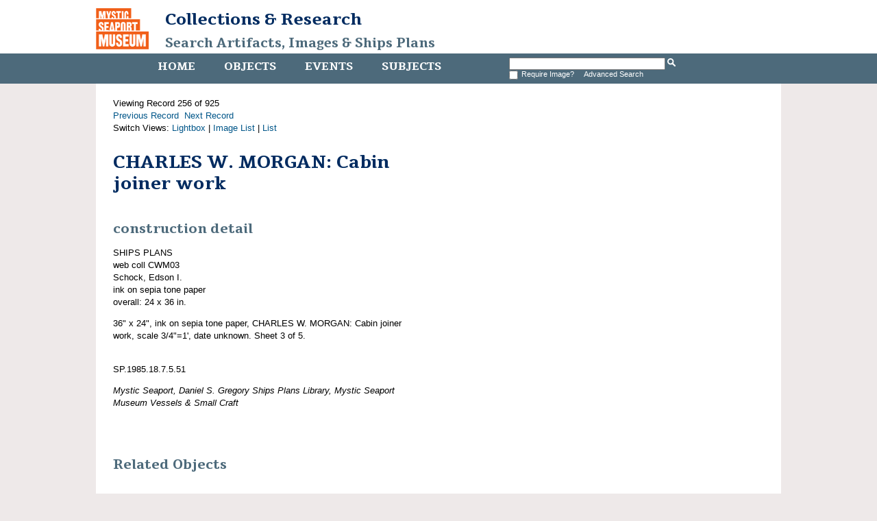

--- FILE ---
content_type: text/html
request_url: http://mobius.mysticseaport.org/detail.php?name_title=Charles+W.+Morgan&module=objects&type=advanced&page=3&kv=435668&record=255&kv=435667&record=255&module=objects
body_size: 2006
content:
<!DOCTYPE HTML>

<html>
    <head>
    	<title>CHARLES W. MORGAN: Cabin joiner work | Mystic Seaport</title>
		<meta http-equiv="X-UA-Compatible" content="IE=edge" />
		<meta name="viewport" content="width=device-width,initial-scale=1" />
		<link rel="shortcut icon" href="http://www.mysticseaport.org/wp-content/themes/mystic-seaport/favicon.ico" />
        <link rel="stylesheet" type="text/css" href="http://mobius.mysticseaport.org/templates/mystic/stylesheet.css" />
        <script type="text/JavaScript" src="javascript.js"></script>
        <link href='http://fonts.googleapis.com/css?family=Tienne:400,700' rel='stylesheet' type='text/css' />
        <meta http-equiv="Content-Type" content="text/html; charset=UTF-8" />
        <base href="http://mobius.mysticseaport.org/" target="_top">
    </head>
    <body class="ms-objects">    

        <div id="header">

            <h1><a href="http://www.mysticseaport.org"><img class="ms-logo" src="templates/mystic/logo.png" height="60" alt="Mystic Seaport logo"></a><a href="http://library.mysticseaport.org">Collections & Research<br><a class="ms-banner-title" href="/">Search Artifacts, Images & Ships Plans</a></h1>

            <div class="navwrapper">
                <div class="navinnerwrapper">
                    <div class="mainnav">
                        <ul>
                            <li class="ms-home-menu"><a href="http://library.mysticseaport.org">Home</a></li><li class="ms-objects-menu"><a href="main.php?module=objects">Objects</a></li><li class="ms-events-menu"><a href="main.php?module=events">Events</a></li><li class="ms-subjects-menu"><a href="main.php?module=subjects">Subjects</a></li>                        </ul>

                    </div>

                    <div id="basicsearch">
                        <form method="GET" action="results.php">

                            <input type="text" name="term" value="" id="navsearch">
                            <input type="hidden" name="module" value="objects">
                            <input type="hidden" name="type" value="keyword">
                            <input type="image" src="templates/mystic/search.png" height="12" alt="search" />
                            <!-- <a class="ms-search" href="search.php?module=objects"> Advanced Search</a> -->
			    <br /><input type="checkbox" name="requireimage" value="yes"><span id="reqimg">Require Image?&nbsp;&nbsp;</span> <a href="search.php?module=objects">Advanced Search</a>
                        </form>
                    </div>
                  
                                    </div>

            </div>
        </div>

        <div id="contentWrapper">
            <div id="content">
Viewing Record 256 of 925<br /><a href='detail.php?name_title=Charles+W.+Morgan&amp;module=objects&amp;type=advanced&amp;kv=424594&amp;record=254&amp;page=3' class='inactive' >Previous Record</a>&nbsp;&nbsp;<a href='detail.php?name_title=Charles+W.+Morgan&amp;module=objects&amp;type=advanced&amp;kv=435657&amp;record=256&amp;page=3' class='inactive' >Next Record</a>		<br />Switch Views: <a href="results.php?name_title=Charles+W.+Morgan&amp;module=objects&amp;type=advanced&amp;page=3&amp;kv=435667&amp;record=255&view=1">Lightbox</a> 
		| <a href="results.php?name_title=Charles+W.+Morgan&amp;module=objects&amp;type=advanced&amp;page=3&amp;kv=435667&amp;record=255&view=2">Image List</a> 
		| <a href="results.php?name_title=Charles+W.+Morgan&amp;module=objects&amp;type=advanced&amp;page=3&amp;kv=435667&amp;record=255&view=3">List</a>
		</p>
		<div id="detail">
<div class="DetailContent">
    <h1 class="ms-item-title page-title">CHARLES W. MORGAN: Cabin joiner work</h1><h2 class="ms-object-type">construction detail</h2>SHIPS PLANS<br />web coll CWM03<br />Schock, Edson I.<br />ink on sepia tone paper<br />overall: 24 x 36 in.<br /><p>36&quot; x 24&quot;, ink on sepia tone paper, CHARLES W. MORGAN: Cabin joiner work, scale 3/4&quot;=1&#039;, date unknown.  Sheet 3 of 5.</p><br />SP.1985.18.7.5.51<br /><p><i>Mystic Seaport, Daniel S. Gregory Ships Plans Library, Mystic Seaport Museum Vessels &amp; Small Craft</i></p><br /></div>
<div id="DetailImage">
    <a href="media.php?name_title=Charles+W.+Morgan&amp;module=objects&amp;type=advanced&amp;page=3&amp;kv=435667&amp;record=255&amp;media=0"><img src="http://mobius.mysticseaport.org/mxgis/?kv=184204&amp;style=detail" alt=""></a><br /></div>

<h2>Related Objects</h2>

<span class="RelatedThumbnail">
	
</span>
<span class="RelatedInfo">CHARLES W. MORGAN; whaleship<br />plans set<br />SP.7.5<br /><a href="detail.php?module=objects&amp;type=related&amp;kv=455002">View</a>
</span>

</div>
</div> <!-- End of content -->
</div> <!-- End of contentWrapper -->

<div id="copyright">
    <div class="navwrapper">
        <div class="mainnav">
            <ul>
                <li><a href="http://library.mysticseaport.org">Home</a></li><li><a href="main.php?module=objects">Objects</a></li><li><a href="main.php?module=events">Events</a></li><li><a href="main.php?module=subjects">Subjects</a></li>            </ul>
        </div>
    </div>
    <p>For more information, visit the <a href="http://library.mysticseaport.org">Library website</a> or email <a href="mailto:collections@mysticseaport.org">collections@mysticseaport.org</a>
    <p></p>
	<script>
	  (function(i,s,o,g,r,a,m){i['GoogleAnalyticsObject']=r;i[r]=i[r]||function(){
	  (i[r].q=i[r].q||[]).push(arguments)},i[r].l=1*new Date();a=s.createElement(o),
	  m=s.getElementsByTagName(o)[0];a.async=1;a.src=g;m.parentNode.insertBefore(a,m)
	  })(window,document,'script','https://www.google-analytics.com/analytics.js','ga');

	  ga('create', 'UA-7455560-7', 'auto');
	  ga('send', 'pageview');

	</script>
</div>
</body>
</html>
